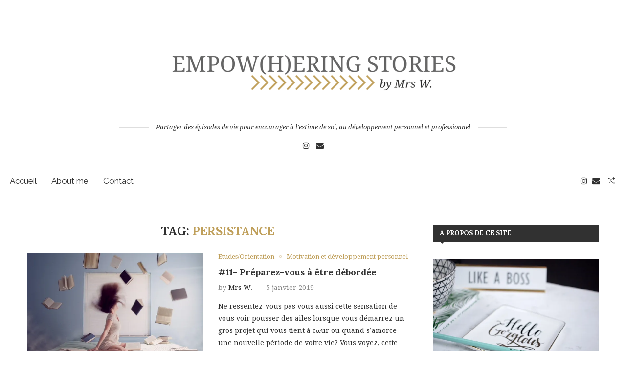

--- FILE ---
content_type: application/javascript
request_url: https://empowheringstories.com/wp-content/cache/wpfc-minified/1bukygb1/ov4p.js
body_size: 21019
content:
// source --> https://empowheringstories.com/wp-content/plugins/popup-by-supsystic/modules/popup/js/frontend.popup.js?ver=1.10.13 
var g_ppsWindowLoaded = false
    ,	g_ppsIsPageCached = false
    ,	g_ppsIsPageCachedChecked = false
    ,	g_ppsShowCallbacks = {}
    ,	g_ppsClks = {};
jQuery(document).ready(function(){
    if(typeof(ppsPopupsFromFooter) !== 'undefined' && ppsPopupsFromFooter && ppsPopupsFromFooter.length) {
        ppsPopups = typeof(ppsPopups) === 'undefined' ? [] : ppsPopups;
        ppsPopups = ppsPopups.concat( ppsPopupsFromFooter );
    }
    jQuery(document).trigger('ppsBeforePopupsStartInit', ppsPopups);
    if(typeof(ppsPopups) !== 'undefined' && ppsPopups && ppsPopups.length) {
        ppsInitBgOverlay();
        jQuery(document).trigger('ppsBeforePopupsInit', ppsPopups);
        for(var i = 0; i < ppsPopups.length; i++) {
            // If in popups lists exist groups, we need combine it to one wrapper for owl-carousel
            if ( ppsPopups[ i ].params.main.groups && ( ppsPopups[ i ].params.main.groups.length > 0 ) ) {
              for (var y = 0; y < ppsPopups[ i ].params.main.groups.length; y++) {
                var newGroupDiv = 'ppsGroupWrapper-' + ppsPopups[ i ].params.main.groups[y];
                var className = newGroupDiv;
                if ( jQuery('.'+className).length > 0 ) {
                  jQuery('.'+className).append( ppsPopups[ i ].rendered_html );
                  jQuery('#ppsPopupShell_'+ppsPopups[ i ].view_id).find('.ppsPopupClose').remove();
                } else {
                  newGroupDiv = '<div class="owl-carousel ppsGroupWrappers ' + className + '"/>';
                  jQuery('body').append( newGroupDiv );
                  jQuery('.'+className).append( ppsPopups[ i ].rendered_html );
                  jQuery('#ppsPopupShell_'+ppsPopups[ i ].view_id).find('.ppsPopupClose').remove();
                  jQuery('.'+className).wrapAll('<div class="ppsGroupOverlay"></div>').wrapAll('<div class="ppsGroupSubOverlay"></div>');
                  jQuery('.ppsGroupSubOverlay').append('<div class="ppsGroupOverlayClose"></div>');
                  jQuery('body').on('click', '.ppsGroupOverlayClose', function() {
                    jQuery(this).closest('.ppsGroupOverlay').fadeOut();
                  });
                }
              }
              // Bind our events
              ppsMovePopupStyles( ppsPopups[ i ] );	/* Move back from replaced style tags - to normal style tag */
              ppsBindPopupLove( ppsPopups[ i ] );
              ppsBindPopupLoad( ppsPopups[ i ] );
              // If one pop-up window is displayed, then others from this group should be displayed in owl-carousel.
              ppsBindPopupShow( ppsPopups[ i ] );
              ppsBindPopupActions( ppsPopups[ i ] );
              // In this case close button - secondary option
              ppsBindPopupClose( ppsPopups[ i ] );
              ppsBindPopupSubscribers( ppsPopups[ i ] );
              ppsBindPopupForceShow( ppsPopups[ i ] );
              ppsCheckPopupGetNotices( ppsPopups[ i ] );
            } else {
              // If we don't use groups
              jQuery('body').append( ppsPopups[ i ].rendered_html );
              ppsMovePopupStyles( ppsPopups[ i ] );	/* Move back from replaced style tags - to normal style tag */
              ppsBindPopupLove( ppsPopups[ i ] );
              ppsBindPopupLoad( ppsPopups[ i ] );
              ppsBindPopupShow( ppsPopups[ i ] );
              ppsBindPopupActions( ppsPopups[ i ] );
              ppsBindPopupClose( ppsPopups[ i ] );
              ppsBindPopupSubscribers( ppsPopups[ i ] );
              ppsBindPopupForceShow( ppsPopups[ i ] );
              ppsCheckPopupGetNotices( ppsPopups[ i ] );
            }
        }

        jQuery('.ppsGroupWrappers').find('link, img.ppsPopupPreloadImg')
        .each(function() {
            var newCloneItem = jQuery(this).clone();
            jQuery(this).remove();
            jQuery('body').append(newCloneItem);
        });
        jQuery('.ppsGroupWrappers').find('.ppsPopupShell').each(function(index) {
            jQuery(this).css({'display':'block','position':'relative','left':'inherit','right':'inherit','top':'inherit','bottom':'inherit'});
        });
        //Init owl-carousel for all created groups
        jQuery('.ppsGroupWrappers').each(function(index) {
          var owlCarousel = jQuery(this).owlCarousel({
            responsiveClass:true,
            loop:false,
            rewind: true,
            responsive:{
                0:{
                    items:1,
                    nav:true,
                    loop:false
                },
            }
          });
          owlCarousel.each(function(index) {
              jQuery(this).find('.owl-nav, .owl-dots').wrapAll("<div class='owl-controls'></div>");
          });
        });

        _ppsBindOnElementClickPopups();
        _ppsBindClickHrefSaving();
        /* To make sure - that we checked all elements, even those who loaded later then current code run */
        setTimeout(_ppsBindOnElementClickPopups, 300);
        jQuery(document).trigger('ppsAfterPopupsInit', ppsPopups);
        jQuery(window).resize(function(){
            for(var i = 0; i < ppsPopups.length; i++) {
                if(ppsPopups[ i ].is_visible) {
                    _ppsPositionPopup({popup: ppsPopups[ i ]});
                    _ppsCloseBtnListenersSafari({popup: ppsPopups[ i ]})
                }
            }
        });
        /* For case when for some reason jQuery(window).load() will not trigger -
        make it work correctly with re-position and re-sizing in any case */
        setTimeout(function(){
            g_ppsWindowLoaded = true;
        }, 5000);
    }
});
jQuery(window).on('load',function(){
    g_ppsWindowLoaded = true;
    for(var i = 0; i < ppsPopups.length; i++) {
        if(ppsPopups[ i ].is_visible) {
            _ppsPositionPopup({popup: ppsPopups[ i ]});
        }
    }
});
function _ppsAddPopUpClick( popupId, btn ) {
    g_ppsClks[ popupId ] = btn;
}
function _ppsGetPopUpClick( popupId ) {
    return g_ppsClks[ popupId ];
}
function _ppsCheckPopupOnFollowClk( lnk ) {
    var href = lnk.href
        ,	hash = lnk.hash
        ,	wndLocation = window.location.href
        ,	wndHash = window.location.hash;
    if(hash) {
        if(hash && hash != '') {
            href = str_replace(href, hash, '');
        }
        if(wndHash && wndHash != '') {
            wndLocation = str_replace(wndLocation, wndHash, '');
        }
        if(strpos(href, '/', href.length - 1) !== false) {
            href = href.substr(0, href.length - 1);
        }
        if(strpos(wndLocation, '/', wndLocation.length - 1) !== false) {
            wndLocation = wndLocation.substr(0, wndLocation.length - 1);
        }
        if(wndLocation == href) {
            setTimeout(function(){
                toeReload();
            }, 100);
        }
    }
}
function _ppsBindOnElementClickPopups() {
    var $clickOnLinks = jQuery('[href*="#ppsShowPopUp_"]:not(.ppsClickBinded)');
    if($clickOnLinks && $clickOnLinks.length) {
        $clickOnLinks.each(function(){
            jQuery(this).click(function(){
                var popupId = jQuery(this).attr('href');
                if(popupId && popupId != '') {
                    popupId = popupId.split('_');
                    popupId = popupId[1] ? parseInt(popupId[1]) : 0;
                    if(popupId) {
                        var popup = ppsGetPopupById( popupId );
                        if(popup && popup.params.main.show_on == 'link_follow') {
                            _ppsCheckPopupOnFollowClk( this );
                            return true;
                        }
                        _ppsAddPopUpClick( popupId, this );
                        if(!_ppsPopupBindDelay(popupId, 'show_on_click_on_el_delay', 'show_on_click_on_el_enb_delay')) {
                            ppsShowPopup( popupId );
                        }
                    } else {
                        _ppsCheckPopupOnFollowClk( this );
                        return true;
                    }
                }
                return false;
            });
        }).addClass('ppsClickBinded');
    }
    var $clickOnMenuItems = jQuery('[title*="#ppsShowPopUp_"]:not(.ppsClickBinded)');	/* You can also set this in title - for menu items for example */
    if($clickOnMenuItems && $clickOnMenuItems.length) {
        $clickOnMenuItems.each(function(){
            var title = jQuery(this).attr('title')
                ,	matched = title.match(/#ppsShowPopUp_(\d+)/);
            if(matched && matched.length == 2) {
                var popupId = parseInt(matched[1]);
                if(popupId) {
                    jQuery(this)
                        .data('popup-id', popupId)
                        .attr('title', str_replace(title, matched[0], ''))
                        .click(function(){
                            var popupId = jQuery(this).data('popup-id');
                            _ppsAddPopUpClick( popupId, this );
                            if(!_ppsPopupBindDelay(popupId, 'show_on_click_on_el_delay', 'show_on_click_on_el_enb_delay')) {
                                ppsShowPopup( popupId );
                            }
                            return false;
                        });
                }
            }
        }).addClass('ppsClickBinded');
    }
}
function ppsMovePopupStyles( popup ) {
    var $style = jQuery('<style type="text/css" />')
        ,	$replacerTag = jQuery('#ppsPopupStylesHidden_'+ popup.view_id);
    $style.appendTo('body').html( $replacerTag.html() );
    $replacerTag.remove();
}
function ppsBindPopupLove( popup ) {
    if(parseInt(toeOptionPps('add_love_link'))) {
        var $shell = ppsGetPopupShell( popup );
        $shell.append( toeOptionPps('love_link_html') );
    }
}
function ppsBindPopupLoad( popup ) {
    var preloadImgs = jQuery('.ppsPopupPreloadImg_'+ popup.view_id);
    popup._imgsCount = preloadImgs.length;
    if(popup._imgsCount) {
        popup._imgsLoaded = false;
        popup._imgsLoadedCount = 0;
        preloadImgs.bind('load error', function(){
            popup._imgsLoadedCount++;
            if(popup._imgsLoadedCount >= popup._imgsCount) {
                popup._imgsLoaded = true;
                var $shell = ppsGetPopupShell( popup );
                $shell.trigger('ppsShowPopupAfterAllImgs', popup);
            }
        });
    } else {
        if(toeInArrayPps(popup.type, ['iframe', 'pdf'])) {
            popup._imgsLoaded = false;
            var $shell = ppsGetPopupShell( popup );
            $shell.find('.ppsMainFrame').bind('load error', function(){
                var wasTriggeredBefore = popup._imgsLoaded;
                popup._imgsLoaded = true;
                if(!wasTriggeredBefore) {
                    setTimeout(function(){
                        $shell.trigger('ppsShowPopupAfterAllImgs', popup);
                    }, 1000);	/* This timeout need to be here - to wait until loaded frame will be correctly rendered */
                }
            });
        } else {
            popup._imgsLoaded = true;
        }
    }
    /* Additional re-calculation for case if there are too much images */
    var $shell = ppsGetPopupShell( popup )
        ,	$imgs = $shell.find('img')
        ,	imgsCnt = $imgs ? $imgs.length : 0;
    if(imgsCnt) {
        if( popup._imgsCount ) {
            var substracted = false;
            preloadImgs.each(function(){
                var $preload = jQuery(this)
                    ,	preloadSrc = $preload.attr('src');
                $imgs.each(function(){
                    var $img = jQuery( this )
                        ,	imgSrc = $img.attr('src');
                    if(imgSrc == preloadSrc) {	/*Preload is same as image - don't count it*/
                        $imgs = $imgs.filter( this );
                        substracted = true;
                        return false;
                    }
                });
            });
            if( substracted ) {
                imgsCnt = $imgs.length;
            }
        }
        if( imgsCnt ) {
            $imgs.bind('load error', function(){
                imgsCnt--;
                if(imgsCnt <= 0 && popup.is_visible) {
                    _ppsPositionPopup({shell: $shell, popup: popup, recalc: true});
                }
            });
        }
    }
}
function ppsBindPopupShow( popup ) {
    _ppsCheckBindVideo({popup: popup});
    switch(popup.params.main.show_on) {
        case 'page_load':
            if(!_ppsPopupBindDelay(popup, 'show_on_page_load_delay', 'show_on_page_load_enb_delay')) {
                if(popup.type == 'fb_like') {	/* FB Like will be rendered right after all widget content - will be loaded */
                    popup.render_with_fb_load = true;
                } else {
                    ppsCheckShowPopup( popup );
                }
            }
            break;
        case 'click_on_page':
            jQuery(document).click(function(){
                if(!popup.click_on_page_displayed) {
                    ppsCheckShowPopup( popup );
                    popup.click_on_page_displayed = true;
                }
            });
            break;
        case 'click_on_element':
            /* @see _ppsBindOnElementClickPopups() */
            break;
        case 'scroll_window':
            jQuery(window).scroll(function(){
                if(parseInt(popup.params.main.show_on_scroll_window_enb_perc_scroll)) {
                    var percScroll = parseInt( popup.params.main.show_on_scroll_window_perc_scroll );
                    if(percScroll) {
                        var docHt = jQuery(document).height()
                            ,	wndHt = jQuery(window).height()
                            ,	wndScrollPos = jQuery(window).scrollTop()
                            ,	wndScrollHt = docHt - wndHt
                            ,	currScrollPerc = wndScrollPos * 100 / wndScrollHt;
                        if(wndScrollHt > 0 && currScrollPerc < percScroll) {
                            return;
                        }
                    }
                }
                if(!popup.scroll_window_displayed) {
                    var delay = 0;
                    if(popup.params.main.show_on_scroll_window_enb_delay && parseInt(popup.params.main.show_on_scroll_window_enb_delay)) {
                        popup.params.main.show_on_scroll_window_delay = parseInt( popup.params.main.show_on_scroll_window_delay );
                        if(popup.params.main.show_on_scroll_window_delay) {
                            delay = popup.params.main.show_on_scroll_window_delay * 1000;
                        }
                    }
                    if(delay) {
                        setTimeout(function(){
                            ppsCheckShowPopup( popup );
                        }, delay);
                    } else {
                        ppsCheckShowPopup( popup );
                    }
                    popup.scroll_window_displayed = true;
                }
            });
            break;
    }
}
function ppsBindPopupClose( popup ) {
    /* For now - only one method - click on close btn */
    var $shell = ppsGetPopupShell( popup );
    $shell.find('.ppsPopupClose').click(function(){
        ppsClosePopup( popup );
        return false;
    });
}
function ppsBindPopupSubscribers(popup) {
    if(popup.params.tpl.enb_subscribe) {
        var $shell = ppsGetPopupShell( popup )
            ,	$form = $shell.find('.ppsSubscribeForm')
            ,	$inFormCloseBtn = $form.find('.ppsPopupClose');
        switch(popup.params.tpl.sub_dest) {
            case 'aweber':
                /* No ajax action here */
                break;
            case 'wordpress': case 'mailchimp': case 'mailpoet': default:
            $form.submit(function(){
                var submitBtn = jQuery(this).find('input[type=submit]')
                    ,	self = this
                    ,	msgEl = jQuery(this).find('.ppsSubMsg');
                submitBtn.attr('disabled', 'disabled');
                jQuery(this).sendFormPps({
                    msgElID: msgEl
                    ,	onSuccess: function(res){
                        jQuery(self).find('input[type=submit]').removeAttr('disabled');
                        if(!res.error) {
                            var parentShell = jQuery(self).parents('.ppsSubscribeShell')
                                ,	closeInsideBtn = jQuery(self).find('.ppsPopupClose');	/* Close button can be inside form - we can't remove it, because in this case user will not be able to close PopUp */
                            if(closeInsideBtn && closeInsideBtn.length) {
                                closeInsideBtn.appendTo( parentShell );
                            }
                            msgEl.appendTo( parentShell );
                            jQuery(self).animateRemovePps(300, function(){
                                _ppsPositionPopup({shell: $shell, popup: popup, recalc: true});
                            });
                            var $hideAfterSubscribe = $shell.find('.ppsHideAfterSubscribe');
                            if($hideAfterSubscribe && $hideAfterSubscribe.length) {
                                $hideAfterSubscribe.animateRemovePps( 300 );
                            }
                            ppsPopupSubscribeSuccess( popup );
                            var redirectTo = popup.params.sub_redirect_to_btn_url_href ? popup.params.sub_redirect_to_btn_url_href : false;
                            if(!redirectTo && res.data && res.data.redirect) {
                                redirectTo = res.data.redirect;
                            }
                            if(redirectTo) {
                                toeRedirect(redirectTo, parseInt(popup.params.tpl.sub_redirect_new_wnd));
                            }

                        } else {
                            _ppsPopupAddStat( popup, 'subscribe_error' );	/* Save close popup statistics */
                            if(res.data && res.data.emailExistsRedirect) {
                                /* Simulate here client side subscribe success if email already exists */
                                ppsPopupSubscribeSuccess(popup, {ignoreSendStat: true});
                                if(res.data.emailExistsRedirect.indexOf('http') !== 0) {
                                    res.data.emailExistsRedirect = window.location.href+ res.data.emailExistsRedirect;
                                }
                                toeRedirect( res.data.emailExistsRedirect );
                            }
                        }
                    }
                });
                return false;
            });
            break;
        }
        /* If user even press Enter on exit btn in form -let it still submit it.
         Close only if user click it using mouse*/
        if($inFormCloseBtn && $inFormCloseBtn.length) {
            $inFormCloseBtn.keydown(function (e) {
                if (e.keyCode == 13) {	/* Enter */
                    $form.submit();
                    return false;
                }
            });
        }
        /* Required fields validation for Safary browser */
        if(navigator.userAgent.indexOf('Safari') > -1 && !(navigator.userAgent.indexOf('Chrome') > -1)) {
            var forms = $shell.get(0).getElementsByTagName('form');
            if(forms && forms.length) {
                for (var i = 0; i < forms.length; i++) {
                    forms[i].noValidate = true;
                    forms[i].addEventListener('submit', function(event) {
                        if (!event.target.checkValidity()) {
                            event.preventDefault();
                            jQuery(this).find('.ppsSubMsg').addClass('ppsErrorMsg').html('Please fill-in all fields');
                        }
                    }, false);
                }
            }
        }
    }
}
/**
 * Will check - was popup shown before and it's setting, and deside - should it be shown now or not
 * @param {mixed} popup Popup object or it's ID
 */
function ppsCheckShowPopup( popup, params ) {
    if(isNumericPps( popup ))
        popup = ppsGetPopupById( popup );
    var showKey = 'pps_show_'+ popup.id
        ,	prevShow = getCookiePps( showKey )
        ,	countTimes = popup.params.main.show_to == 'count_times'
        ,	timesShowedKey = 'pps_times_showed_'+ popup.id
        ,	timesShowed = parseInt(getCookiePps(timesShowedKey));
    if(popup.params.main.show_to == 'first_time_visit' && prevShow)
        return;
    if(countTimes && prevShow && prevShow != '1') {
        var prevShowStamp = (new Date( prevShow )).getTime()
            ,	currStamp = (new Date()).getTime();
        if(prevShowStamp) {
            var diff = (currStamp - prevShowStamp) / 1000	// Miliseconds to seconds
                ,	hour = 3600
                ,	needShowTimes = parseInt( popup.params.main.count_times_num );
            if(timesShowed && needShowTimes && timesShowed >= needShowTimes) {
                if((popup.params.main.count_times_mes == 'hour' && diff < hour)
                    || (popup.params.main.count_times_mes == 'day' && diff < 24 * hour)
                    || (popup.params.main.count_times_mes == 'week' && diff < 7 * 24 * hour)
                    || (popup.params.main.count_times_mes == 'month' && diff < 30 * 24 * hour)
                ) {
                    return;
                }
                if(timesShowed >= needShowTimes) {
                    timesShowed = 0;
                }
            }
        }
    }
    if(!prevShow || countTimes) {
        var saveCookieTime = parseInt(popup.params.main.show_to_first_time_visit_days);
        saveCookieTime = isNaN(saveCookieTime) || countTimes ? 30 : saveCookieTime;
        if(!saveCookieTime)
            saveCookieTime = null;	// Save for current session only
        var saveMark = countTimes ? (new Date()).toString() : '1';
        setCookiePps('pps_show_'+ popup.id, saveMark, saveCookieTime);	// Save just flag only in cookie for now
        if(countTimes) {
            setCookiePps(timesShowedKey, (timesShowed ? timesShowed + 1 : 1), 30);
        }
    }
    var actionDone = _ppsPopupGetActionDone( popup );
    if(popup.params.main.show_to == 'until_make_action' && actionDone)
        return;
    if(_ppsCheckDisplayTime( popup ))
        return;
    if(popup.params.main.show_to == 'until_email_confirm'
        && typeof(ppsCheckEmailConfirmed) === 'function'
        && ppsCheckEmailConfirmed(popup)
    ) {
        return;
    }
    params = params || {};
    params.isUnique = prevShow ? 0 : 1;
    ppsShowPopup(popup, params);
    return false;
}
/**
 * Check popup show time - "Time display settings" in admin area
 * @param {mixed} popup Popup object or it's ID
 */
function _ppsCheckDisplayTime( popup ) {
    if(isNumericPps( popup ))
        popup = ppsGetPopupById( popup );
    if(popup.params.main.enb_show_time
        && popup.params.main.show_time_from
        && popup.params.main.show_time_to
        && popup.params.main.show_time_from != popup.params.main.show_time_to
    ) {
        var timeToNum = function(timeStr) {
            var add = strpos(timeStr, 'pm') !== false ? 12 : 0;
            var time = parseFloat(str_replace(str_replace(str_replace(timeStr, 'am', ''), 'pm', ''), ':', '.'));
            if(toeInArray(time, [12, 12.3]) === -1) {
                time += add;
            } else if(!add) {
                time -= 12;
            }
            return time;
        };
        var timeFrom = timeToNum(popup.params.main.show_time_from)
            ,	timeTo = timeToNum(popup.params.main.show_time_to)
            ,	currDate = new Date()
            ,	currTime = currDate.getHours() + (currDate.getMinutes() / 100);

        if(currTime < timeFrom || currTime > timeTo) {
            return true;
        }
    }
    return false;
}
/**
 * Check - was action done in this popup or not (any action will be checked)
 * @param {mixed} popup Popup object or it's ID
 */
function _ppsPopupGetActionDone( popup ) {
    if(isNumericPps( popup ))
        popup = ppsGetPopupById( popup );
    var actionsKey = 'pps_actions_'+ popup.id
        ,	actions = getCookiePps( actionsKey );
    if(actions) {
        if(popup.type == 'age_verify' && actions.age_verify && popup.params.opts_attrs.btns_number) {
            // Count action done for Age Berify types only if primary was clicked
            // if there are button, marked as primary in admin are.
            // If there are no such - it will be counted as Done for any button
            var primaryBtnExists = false;
            for(var i = 0; i < popup.params.opts_attrs.btns_number; i++) {
                if(popup.params.tpl['is_btn_primary_'+ i]) {
                    if(i == actions.age_verify) {
                        return true;
                    }
                    primaryBtnExists = true;
                }
            }
            // Do not break anything in current users workflow
            if(primaryBtnExists)
                return false;
        }
        // TODO: make priority check here - if subscribe enabled and user just shared popup - return false
        return true;
    }
    return false;
}
/**
 * Set done action in popup
 * @param {mixed} popup Popup object or it's ID
 * @param {type} action Action that was done
 */
function _ppsPopupSetActionDone( popup, action, smType, params ) {
    params = params || {};
    if(isNumericPps( popup ))
        popup = ppsGetPopupById( popup );
    smType = smType !== null ? smType : '';
    var actionsKey = 'pps_actions_'+ popup.id
        ,	actions = getCookiePps( actionsKey );
    if(!actions)
        actions = {};
    // Save btn ID for age verify popups
    if(action == 'age_verify') {
        actions[ action ] = smType;
    } else
        actions[ action ] = 1;	// Save only flags for now
    var saveCookieTime = parseInt(popup.params.main.show_to_until_make_action_days);
    saveCookieTime = isNaN(saveCookieTime) ? 30 : saveCookieTime;
    if(!saveCookieTime)
        saveCookieTime = null;	// Save for current session only
    setCookiePps(actionsKey, actions, saveCookieTime);
    if(!params.ignoreSendStat) {
        _ppsPopupAddStat( popup, action, smType );
    }
    jQuery(document).trigger('ppsAfterPopupsActionDone', {popup: popup, action: action, smType: smType});
}
function _ppsPopupAddStat( popup, action, smType, isUnique ) {
    if(popup && popup.params && popup.params.tpl.dsbl_stats)	// Stats is disabled
        return;
    jQuery.sendFormPps({
        msgElID: 'noMessages'
        ,	data: {mod: 'statistics', action: 'add', id: popup.id, type: action, sm_type: smType, is_unique: isUnique, 'connect_hash': popup.connect_hash}
    });
    jQuery(document).trigger('ppsAfterPopupsStatAdded', {popup: popup, action: action, smType: smType, is_unique: isUnique});
}
function ppsShowPopUpOnClick( popup, element ) {
    if(isNumericPps( popup ))
        popup = ppsGetPopupById( popup );
    _ppsSaveClickHref(popup, jQuery(element));
    ppsShowPopup( popup );
}
function __ppsDisplayShell(params) {
    params.shell.show();
    _ppsTriggerIframeScrollByHash(params);
    setTimeout(function(){
        if(navigator.userAgent.indexOf("Safari") > -1 && navigator.userAgent.indexOf('Chrome') == -1 && params.shell.find('.ppsMainFrame').length) {
            params.shell.css({
                'overflow-y': 'auto',
                '-webkit-overflow-scrolling': 'touch',
                'border': params.shell.find('.ppsMainFrame').css('border'),
                'border-radius': params.shell.find('.ppsMainFrame').css('border-radius')
            });
            params.shell.find('.ppsMainFrame').css({
                'width': params.shell.width() + 'px',
                'max-width':  params.shell.width() + 'px',
                'height': params.shell.height(),
                'border': 'none',
                'border-radius': '0'
            });
            _ppsCloseBtnPositionSafari(params);
        }
    }, 10);
    // For FB PopUp only
    if(params.shell.find('.fb-page iframe:first').length > 0) {
        setTimeout(function(){
            _ppsPositionPopup(params);
        }, 500);
    }
}
function __ppsHideShell(params) {
    params.shell.hide();
}
function _ppsTriggerIframeScrollByHash(params) {
    var iframe = params.shell.find('.ppsMainFrame');

    if(iframe.length) {
        iframe.each(function() {
            var frame = jQuery(this)
                ,	frameSrc = frame.attr('src')
                ,	hashArr = frameSrc.split('#');
            if(hashArr.length && hashArr[1]) {
                setTimeout(function() {
                    iframe.get(0).contentWindow.location.href = frameSrc;
                }, 200);
            }
        });
    }
}
function _ppsCloseBtnListenersSafari(params) {
    params.shell = ppsGetPopupShell(params.popup);
    if(navigator.userAgent.indexOf("Safari") > -1 && navigator.userAgent.indexOf('Chrome') == -1 && params.shell.find('.ppsMainFrame').length) {
        jQuery(window).on('resize', function() {
            _ppsCloseBtnPositionSafari(params);
        });
        jQuery(window).on('orientationchange', function() {
            _ppsCloseBtnPositionSafari(params);
        });
        jQuery('#ppsPopupBgOverlay').click(function(){
            if(ppsPopups && ppsPopups.length) {
                for(var i = 0; i < ppsPopups.length; i++) {
                    if(ppsPopups[ i ]
                        && ppsPopups[ i ].params
                        && ppsPopups[ i ].params.main
                        && ppsPopups[ i ].params.main.close_on
                        && ppsPopups[ i ].params.main.close_on == 'user_close'
                        && ppsPopups[ i].view_id == popup.view_id
                    ) {
                        ppsClosePopup( ppsPopups[ i ] );
                    }
                }
            }
        });
    }
}
function _ppsCloseBtnPositionSafari(params) {
    var $shell = jQuery('#ppsPopupShell_'+ params.popup.view_id);
    $shell.find('.ppsPopupClose').css({
        'position': 'fixed',
        'top': parseInt($shell.css('top') + 20) + 'px',
        'left': (parseInt($shell.css('left')) + $shell.width() - $shell.find('.ppsPopupClose').width() - 10) + 'px'
    });
}
/**
 * Show popup
 * @param {mixed} popup Popup object or it's ID
 * @param {objext} params Additional parameters to display
 */
//var owlAllreadyInit = false;
function ppsShowPopup( popup, params ) {
   if(isNumericPps( popup ))
      popup = ppsGetPopupById( popup );

     if (popup && popup.params.main.hide_other) {
         jQuery('.ppsPopupShell').hide();
         jQuery('.ppsPopupBgOverlay').hide();
     }

    if (popup && popup.params.main.groups && popup.params.main.groups.length > 0) {
      //Show group overlay
      jQuery('#ppsPopupShell_'+popup.view_id).closest('.ppsGroupOverlay').show();
      //Show all popup from one group
      jQuery('.ppsGroupWrappers').find('.ppsPopupShell').each(function(index) {
          jQuery(this).css({'display':'none','position':'relative','left':'inherit','right':'inherit','top':'inherit','bottom':'inherit'});
      });
      setTimeout(function(){
        jQuery('.ppsGroupWrappers').find('.ppsPopupShell').each(function(index) {
            jQuery(this).css({'display':'block','position':'relative','left':'inherit','right':'inherit','top':'inherit','bottom':'inherit'});
        });
      }, 100);
      jQuery('.ppsGroupWrappers').trigger('to.owl.carousel', jQuery('#ppsPopupShell_'+popup.view_id).parent().index());
    }

    if(!ppsCorrectJqueryUsed()) {
        ppsReloadCoreJs(ppsShowPopup, [popup, params]);
        return;
    }
    params = params || {};
    if(isNumericPps( popup ))
        popup = ppsGetPopupById( popup );
    var $shell = ppsGetPopupShell( popup );
    if(!popup._imgsLoaded) {
        $shell.bind('ppsShowPopupAfterAllImgs', function(){
            ppsShowPopup( popup, params );
        });
        return;
    }
    $shell.data('view-id', popup.view_id);
    if(_ppsCheckIsPageCached()) {
        _ppsUpdatePopupNonces( popup );
    }
    _ppsPopupAddStat( popup, 'show', 0, params.isUnique );	// Save show popup statistics
    if(!params.ignoreBgOverlay) {
        ppsShowBgOverlay( popup );
    }
    if(g_ppsWindowLoaded && !params.ignorePosition) {
        _ppsPositionPopup({shell: $shell, popup: popup});
    }
    if(popup.params.tpl.anim && !popup.resized_for_wnd) {
        _ppsHandlePopupAnimationShow( popup, $shell );
    } else {
        __ppsDisplayShell({shell: $shell, popup: popup});
    }
    // For iFrames - we need to reset it's width - to make sure that it fit correct
    if(toeInArrayPps(popup.type, ['iframe'])) {
        var $frame = $shell.find('.ppsMainFrame');
        if($frame && $frame.length) {
            $frame.css('width', 'auto');
            $frame.css('width', '100%');
        }
    }
    _ppsCheckPlayVideo({popup: popup, shell: $shell});
    _ppsIframesForReload({popup: popup, shell: $shell});
    _ppsCheckInnerScripts({popup: popup, shell: $shell});
    // timeout is to make sure that fronted.gmap.js loaded for this time - because exactly there we have defined maps data
    setTimeout(function(){
        _ppsCheckMap({popup: popup, shell: $shell});
        _ppsSocialIcons({popup: popup, shell: $shell});
        _ppsCheckContactForm({popup: popup, shell: $shell});
        _ppsCheckVideos({popup: popup, shell: $shell});
    }, 100);
    // we not use timeout because we need to hide publication reinit
    _ppsCheckPublication({popup: popup, shell: $shell});
    // Check disable wnd scrolling
    if(popup.params.tpl.dsbl_wnd_scroll) {
        disableScrollPps('html');
        disableScrollPps('body');
    }
    popup.is_visible = true;
    popup.is_rendered = true;	// Rendered at least one time
    jQuery(document).trigger('ppsAfterPopupsActionShow', popup);
    runShowClb( popup, $shell );	// Run all additional added show callback functions if such was added

    if(toeInArrayPps(popup.type, ['iframe'])) {
        if(popup.params.tpl.iframe_display_only
            && popup.params.tpl.iframe_display_only != ''
            && typeof(_ppsIFrameDisplayOnly) == 'function'
            && !popup.params.tpl._iframeDisplayOnlyBinded
        ) {
            _ppsIFrameDisplayOnly( popup );
        }
    }
    if(popup.type == 'video') {
      var $iframe = $shell.find('iframe:first');
      $iframe.attr('style', '');
    }
}
function _ppsCheckVideos( params ) {
    if(params.popup.type == 'video'
        && params.popup.params.tpl.video_type == 'youtube'
        && params.popup.params.tpl.video_autoplay
    ) {
        // I know about youtube API, but it just didn't worked:
        // player.playVideo() was undefined all time
        var $iframe = params.shell.find('iframe:first');
        $iframe.attr('src', $iframe.attr('src')+ '&autoplay=1');
    }
}
function _ppsHandlePopupAnimationShow( popup, $shell ) {
    var preAnimClass = popup.params.tpl.anim.old ? 'magictime' : 'animated';
    $shell.animationDuration( popup.params.tpl.anim_duration, true );
    var hideClass = popup.params.tpl.anim_close
        ? popup.params.tpl.anim_close.hide_class
        : popup.params.tpl.anim.hide_class;
    $shell.removeClass(hideClass);
    $shell.addClass(preAnimClass+ ' '+ popup.params.tpl.anim.show_class);
    __ppsDisplayShell({shell: $shell, popup: popup});
    // This need to make properly work responsivness
    setTimeout(function(){
        $shell.removeClass(preAnimClass+ ' '+ popup.params.tpl.anim.show_class);
    }, parseInt(popup.params.tpl.anim_duration));
}
function _ppsHandlePopupAnimationHide( popup, $shell ) {
    var preAnimClass = popup.params.tpl.anim.old ? 'magictime' : 'animated';
    var hideClass = popup.params.tpl.anim_close
        ? popup.params.tpl.anim_close.hide_class
        : popup.params.tpl.anim.hide_class;
    var cloaseAnimDuration = popup.params.tpl.anim_close_duration;
    if(cloaseAnimDuration && cloaseAnimDuration > 0) {
        $shell.animationDuration( cloaseAnimDuration, true );
    } else {
        cloaseAnimDuration = popup.params.tpl.anim_duration;
    }
    $shell.removeClass(popup.params.tpl.anim.show_class).addClass(hideClass);
    setTimeout(function(){
        $shell.removeClass( preAnimClass );
        __ppsHideShell({shell: $shell, popup: popup});
        ppsHideBgOverlay( popup );
    }, cloaseAnimDuration );
}
function _ppsIframesForReload(params) {
    var popup = params.popup
        ,	shell = params.shell ? params.shell : ppsGetPopupShell( popup );
    if(shell.find('iframe')) {
        shell.find('iframe').each(function(){
            var src = jQuery(this).attr('src');
            if(src) {
                if(src.indexOf('www.google.com/maps/embed') !== -1) {
                    this.src = this.src;	// Reoad iframe
                }
            }
        });
    }
}
/**
 * Is this iframe with video for example
 * @param {object} params object with PopUp and PopUp shell (not mandatory): {popup: popup, shell: shell}
 * @returns {bool} true if PopIp contains any video, else - false
 */
function _ppsIsIframeForHide( params ) {
    params = params || {};
    if(params.popup.type == 'video')
        return true;	// First check is really simple, isn't it?:)
    var $shell = params.shell ? params.shell : ppsGetPopupShell( params.popup )
        ,	$iFrames = $shell ? $shell.find('iframe') : false
        ,	videoFound = false;
    if($iFrames && $iFrames.length) {
        var videoSources = ['youtube', 'vimeo', 'dtbaker'];
        $iFrames.each(function(){
            var originalSrc = jQuery(this).data('original-src')
                ,	src = jQuery(this).attr('src');
            if(src || originalSrc) {
                for(var i = 0; i < videoSources.length; i++) {
                    if((src && src.indexOf( videoSources[ i ] ) !== -1)
                        || (originalSrc && originalSrc.indexOf( videoSources[ i ] ) !== -1)
                    ) {
                        videoFound = true;
                        return false;
                    }
                }
            }
        });
    }
    return videoFound;
}
function _ppsCheckBindVideo(params) {
    params = params || {};
    if(_ppsIsIframeForHide( params )) {
        var $shell = params.shell ? params.shell : ppsGetPopupShell( params.popup )
            ,	$iFrames = $shell ? $shell.find('iframe,video') : false;
        if($iFrames && $iFrames.length) {
            $iFrames.each(function(){
                jQuery(this).data('original-src', jQuery(this).attr('src'));
                jQuery(this).attr('src', '');
            });
        }
    }
}
function _ppsCheckPlayVideo(params) {
    params = params || {};
    if(_ppsIsIframeForHide( params )) {
        var $shell = params.shell ? params.shell : ppsGetPopupShell( params.popup )
            ,	$iFrames = $shell ? $shell.find('iframe,video') : false;
        if($iFrames && $iFrames.length) {
            $iFrames.each(function(){
                var originalSrc = jQuery(this).data('original-src')
                    ,	src = jQuery(this).attr('src');
                if(originalSrc && originalSrc != '' && (!src || src == '')) {
                    jQuery(this).attr('src', originalSrc);
                }
            });
        }
    }
}
function _ppsCheckStopVideo(params) {
    params = params || {};
    if(_ppsIsIframeForHide( params )) {
        var $shell = params.shell ? params.shell : ppsGetPopupShell( params.popup )
            ,	$iFrames = $shell ? $shell.find('iframe,video') : false;
        if(params.popup.params.tpl.video_extra_full_screen) {
            return;
        }
        if($iFrames && $iFrames.length) {
            $iFrames.each(function(){
                jQuery(this).attr('src', '');
            });
        }
    }
}
function _ppsCheckInnerScripts(params) {
    params = params || {};
    var $shell = params.shell ? params.shell : ppsGetPopupShell( params.popup )
    // Check scripts in description, and execute them if they are there
    var $scripts = $shell.find('script');
    if($scripts && $scripts.length) {
        $scripts.each(function(){
            var scriptSrc = jQuery(this).attr('src');
            if(scriptSrc && scriptSrc != '') {
                jQuery.getScript( scriptSrc );
            }
        });
    }
}
function _ppsCheckMap(params) {
    params = params || {};
    var shell = params.shell ? params.shell : ppsGetPopupShell( params.popup )
        ,	maps = shell.find('.gmp_map_opts');
    if(maps && maps.length) {
        // For case we need to wait until gmap scripts will be loaded
        if(typeof(gmpGetMapByViewId) === 'undefined') {
            setTimeout(function(){
                _ppsCheckMap(params);
            }, 1000);
            return;
        }
        maps.each(function(){
            var viewId = jQuery(this).data('view-id')
                ,	map = gmpGetMapByViewId(viewId);
            if(map) {	// If map is already there - just refresh it after popup was shown
                map.fullRefresh ? map.fullRefresh() : map.refresh();	// For compatibilty with old methids, where there are no fullRefresh() method
            } else {	// If there are no map - but it should be there - just create it
                var mapData = gmpGetMapInfoByViewId( viewId );
                gmpInitMapOnPage( mapData );
            }
        });
    }
}
function _ppsCheckContactForm(params) {
    params = params || {};
    var $shell = params.shell ? params.shell : ppsGetPopupShell( params.popup )
        ,	$forms = $shell.find('.cfsFormShell');
    if($forms && $forms.length) {
        // For case we need to wait until gmap scripts will be loaded
        if(typeof(g_cfsForms) === 'undefined') {
            setTimeout(function(){
                _ppsCheckContactForm(params);
            }, 1000);
            return;
        }
        if(typeof(cfsCheckInitForms) !== 'undefined') {
            cfsCheckInitForms($shell);
        }
        $forms.each(function(){
            var viewHtmlId = jQuery(this).attr('id')
                ,	form = g_cfsForms.getByViewHtmlId( viewHtmlId );
            if(form) {
                form.refresh();
            } else {	// If there are no form - but it should be there - just create it
                g_cfsForms.add( g_cfsForms.getFormDataByViewHtmlId( viewHtmlId ) );
            }
        });
    }
}
/**
 * Check social icons from Social Share Buttons by Supsystic plugin
 * @param {object} params contain popup and popup shell html objects
 */
function _ppsSocialIcons(params) {
    params = params || {};
    var shell = params.shell ? params.shell : ppsGetPopupShell( params.popup )
        ,	icons = shell.find('.supsystic-social-sharing:not(.supsystic-social-sharing-loaded)');
    if(icons && icons.length && typeof(window.initSupsysticSocialSharing) !== 'undefined') {
        icons.each(function(){
            window.initSupsysticSocialSharing(this);
        });
    }
}
function _ppsCheckPublication(params) {
    params = params || {};
    var shell = params.shell ? params.shell : ppsGetPopupShell( params.popup )
        ,	publications = shell.find('.dpsBookStageShell');

    if(publications && publications.length) {
        publications.each(function(){
            if(typeof(dpsBookMng) == 'undefined') {
                dpsBookMng = new dpsBookManager();
            }
            var id = jQuery(this).find('.dpsBook').data('bookid')
                ,	publication = dpsBookMng.getById(id);
            if(publication) {	// If publication is already there - just reinit it after popup was shown
                publication.getHtml().turn('destroy');
                publication.getStage().parent().html( publication._baseHtml );
                publication._init(true);
            } else {
                dpsInitBookOnPage(dpsBookInfoByTermId(id));
                dpsBindBookActions(id);
            }
        });
    }
}
function _ppsPositionPopup( params ) {
    params = params || {};
    params.popup = params.popup && typeof(params.popup) !== 'object' ? ppsGetPopupById( params.popup ) : params.popup;
    if (params.popup.params.main.groups) return;
    var $shell = params.shell ? params.shell : ppsGetPopupShell( params.popup );
    if($shell) {
        var wndWidthOffset = 10, // at least 10px;
            wndHeightOffset = 10, // at least 10px;
            leftOffset,
            btnClose;

        btnClose = $shell.find('.ppsPopupClose');
        if(btnClose.css('position') == 'absolute') {
            wndWidthOffset = +wndWidthOffset - parseFloat(btnClose.css('right'));
        }
        leftOffset = wndWidthOffset / 2;
        var	wndWidth = params.wndWidth ? params.wndWidth : jQuery(window).width()
            ,	wndHeight = params.wndHeight ? params.wndHeight : jQuery(window).height()
            ,	shellWidth = $shell.outerWidth(true)
            ,	shellHeight = $shell.outerHeight()
            ,	resized = false
            ,	resizedW = false
            ,	resizedH = false
            ,	compareWidth = wndWidth - wndWidthOffset
            ,	compareHeight = wndHeight - wndHeightOffset
            ,	resizeDivision = 1
            ,	responsiveInside = $shell.hasClass('ppsResponsiveInside')
            ,	isResponsedByWidthOnly = false;

        if(shellHeight >= compareHeight && !responsiveInside && !(params.popup && params.popup._notResizeHeight)) {
            var initialHeight = params.recalc ? false : parseInt($shell.data('init-height'));
            if(!initialHeight) {
                initialHeight = shellHeight;
                $shell.data('init-height', initialHeight);
            }
            resizeDivision = compareHeight / initialHeight;
            resized = resizedH = true;
        }
        if(shellWidth >= compareWidth && !responsiveInside) {
            var initialWidth = params.recalc ? false : parseInt($shell.data('init-width'));
            if(!initialWidth) {
                initialWidth = shellWidth;
                $shell.data('init-width', initialWidth);
            }
            var widthDivision = compareWidth / initialWidth;
            if(widthDivision < resizeDivision) {
                resizeDivision = widthDivision;
            }
            resized = resizedW = true;
        }
        if(resized) {
            if(params.popup.params.tpl.responsive_mode == 'width_only') {
                if(resizedW) {
                    var totalPadding = shellWidth - $shell.width();	// outer width - just width == paddings
                    isResponsedByWidthOnly = shellWidth >= wndWidth;
                    $shell.css({
                        'width': 'calc(100% - '+ (totalPadding + 20)+ 'px)'
                    });
                } else {
                    var initialWidth = parseInt($shell.data('init-width'));
                    if(initialWidth && initialWidth < compareWidth) {
                        $shell.css({
                            'width': initialWidth
                        });
                    }
                }
                if(resizedH) {
                    $shell.css({
                        'position': 'absolute'
                    });
                } else {
                    $shell.css({
                        'position': 'fixed'
                    });
                }
            } else {
                var zoomOrigin = {left: 'center', top: 'center'};
                $shell.ppsZoom( resizeDivision, zoomOrigin.left+ ' '+ zoomOrigin.top );
            }
            $shell.data('resized', 1);
            shellWidth = $shell.outerWidth();
            shellHeight = $shell.outerHeight();
        } else if($shell.data('resized')) {
            if(params.popup.params.tpl.responsive_mode == 'width_only') {
                var initialWidth = parseInt($shell.data('init-width'));
                if(initialWidth && initialWidth < compareWidth) {
                    $shell.css({
                        'width': initialWidth
                    });
                }
                $shell.css({
                    'position': 'fixed'
                });
            }
        }
        if(params.popup.params.tpl.responsive_mode != 'width_only'){
            $shell.attr('data-responsive', 'true');
        } else {
            $shell.removeAttr('data-responsive');
        }
        params.popup.resized_for_wnd = resized;
        jQuery(document).trigger('ppsResize', {popup: params.popup, shell: $shell, wndWidth: wndWidth, wndHeight: wndHeight, isResponsedByWidthOnly: isResponsedByWidthOnly});
        if(!$shell.positioned_outside) {	// Make available - re-position popup from outside modules
            var left = (wndWidth - shellWidth) / 2
                ,	top = (wndHeight - shellHeight) / 2;
            left = left < 0 ? 0 : left;
            top = top < 0 ? 0 : top;
            if(resizedW) {
                left -= ((initialWidth - initialWidth * widthDivision) / 2) - leftOffset;
            }
            if(resizedH && params.popup.params.tpl.responsive_mode != 'width_only') {
                top -= (initialHeight - initialHeight * resizeDivision) / 2;
            }
			$shell[0].removeAttribute('left');
			$shell[0].removeAttribute('top');
			$shell[0].style.setProperty('left', left+'px', 'important');
			$shell[0].style.setProperty('top', top+'px', 'important');
			$shell[0].style.setProperty('bottom', 'inherit', 'important');
			$shell[0].style.setProperty('right', 'inherit', 'important');
            // $shell.css({
            //     'left': left,
			// 	'top': top
            // });
            if(isResponsedByWidthOnly) {
                $shell.css({
                    'transform': 'translate(-50%, 0)',
                    'left': '0'
                });
                setTimeout(function() {
                    $shell.css({
                        'left': '50%'
                    });
                }, params.popup.params.tpl.anim_duration - 20);
            }
        }
    } else {
        console.log('CAN NOT FIND POPUP SHELL TO RESIZE!');
    }
}
function ppsClosePopup(popup) {
    if(isNumericPps( popup ))
        popup = ppsGetPopupById( popup );
    var $shell = ppsGetPopupShell( popup );
    if(popup.params.tpl.anim) {
        _ppsHandlePopupAnimationHide( popup, $shell );
    } else {
        __ppsHideShell({shell: $shell, popup: popup});
        ppsHideBgOverlay( popup );
    }
    _ppsCheckStopVideo({shell: $shell, popup: popup});
    // Check disable wnd scrolling
    if(popup.params.tpl.dsbl_wnd_scroll) {
        enableScrollPps('html');
        enableScrollPps('body');
    }
    // Check redirect after close option
    if(parseInt(popup.params.tpl.close_redirect_to_btn_url) && popup.params.close_redirect_to_btn_url_href) {
        toeRedirect(popup.params.close_redirect_to_btn_url_href, parseInt(popup.params.tpl.reidrect_on_close_new_wnd));
    } else if(popup.params.tpl.reidrect_on_close && popup.params.tpl.reidrect_on_close != '') {
        toeRedirect(popup.params.tpl.reidrect_on_close, parseInt(popup.params.tpl.reidrect_on_close_new_wnd));
    }
    _ppsPopupAddStat( popup, 'close' );	// Save close popup statistics
    popup.is_visible = false;
}
function ppsGetPopupShell(popup) {
    if(isNumericPps( popup ))
        popup = ppsGetPopupById( popup );
    return jQuery('#ppsPopupShell_'+ popup.view_id);;
}
function ppsGetPopupById( id ) {
    for(var i = 0; i < ppsPopups.length; i++) {
        if(ppsPopups[ i ].id == id)
            return ppsPopups[ i ];
    }
    return false;
}
function ppsGetPopupByViewId( viewId ) {
    for(var i = 0; i < ppsPopups.length; i++) {
        if(ppsPopups[ i ].view_id == viewId)
            return ppsPopups[ i ];
    }
    return false;
}
function ppsInitBgOverlay() {
    jQuery('body').append('<div id="ppsPopupBgOverlay" />');
    jQuery('#ppsPopupBgOverlay').click(function(){
        if(ppsPopups && ppsPopups.length) {
            for(var i = 0; i < ppsPopups.length; i++) {
                if(ppsPopups[ i ]
                    && ppsPopups[ i ].params
                    && ppsPopups[ i ].params.main
                    && ppsPopups[ i ].params.main.close_on
                    && ppsPopups[ i ].params.main.close_on == 'overlay_click'
                ) {
                    ppsClosePopup( ppsPopups[ i ] );
                }
            }
        }
    });
}
function ppsShowBgOverlay(popup) {
    if (popup.params.main.groups) return;
    if(popup && isNumericPps( popup ))
        popup = ppsGetPopupById( popup );
    if(popup.ignore_background)	/* For some types - we will not be require background - so we can manipulate it using this key */
        return;
    var $overlay = jQuery('#ppsPopupBgOverlay');
    /* Clear all prev. sets - because there can be several numbers of PopUps, but overlay - is one for all */
    $overlay.css({
        'background-position': ''
        ,	'background-repeat': ''
        ,	'background-attachment': ''
        ,	'-webkit-background-size': ''
        ,	'-moz-background-size': ''
        ,	'-o-background-size': ''
        ,	'background-size': ''
        ,	'background-color': ''
        ,	'background-url': ''
    }).removeClass('ppsSnow');
    if(popup && popup.params) {
        /* Opacity check */
        if(typeof(popup.params.tpl.bg_overlay_opacity) !== 'undefined') {
            if(!popup.params.tpl.bg_overlay_opacity || popup.params.tpl.bg_overlay_opacity == '')
                popup.params.tpl.bg_overlay_opacity = 0;
            var opacity = parseFloat( popup.params.tpl.bg_overlay_opacity );
            if(!isNaN(opacity)) {
                $overlay.css({
                    'opacity': opacity
                });
            }
        }
        if(typeof(popup.params.tpl.bg_overlay_type) !== 'undefined') {
            switch(popup.params.tpl.bg_overlay_type) {
                case 'color':
                    $overlay.css({
                        'background-color': popup.params.tpl.bg_overlay_color
                    });
                    break;
                case 'img':
                    if(popup.params.tpl.bg_overlay_img) {
                        switch(popup.params.tpl.bg_overlay_img_pos) {
                            case 'stretch':
                                $overlay.css({
                                    'background-position': 'center center'
                                    ,	'background-repeat': 'no-repeat'
                                    ,	'background-attachment': 'fixed'
                                    ,	'-webkit-background-size': 'cover'
                                    ,	'-moz-background-size': 'cover'
                                    ,	'-o-background-size': 'cover'
                                    ,	'background-size': 'cover'
                                });
                                break;
                            case 'center':
                                $overlay.css({
                                    'background-position': 'center center'
                                    ,	'background-repeat': 'no-repeat'
                                    ,	'background-attachment': 'scroll'
                                    ,	'-webkit-background-size': 'auto'
                                    ,	'-moz-background-size': 'auto'
                                    ,	'-o-background-size': 'auto'
                                    ,	'background-size': 'auto'
                                });
                                break;
                            case 'tile':
                                $overlay.css({
                                    'background-position': 'left top'
                                    ,	'background-repeat': 'repeat'
                                    ,	'background-attachment': 'scroll'
                                    ,	'-webkit-background-size': 'auto'
                                    ,	'-moz-background-size': 'auto'
                                    ,	'-o-background-size': 'auto'
                                    ,	'background-size': 'auto'
                                });
                                break;
                        }
                        $overlay.css({
                            'background-image': 'url("'+ popup.params.tpl.bg_overlay_img+ '")'
                        });
                    }
                    break;
                case 'snow':	// Just snow effect for overlay
                    $overlay.addClass('ppsSnow');
                    break;
            }
        }
    }
    $overlay.show();
}
function ppsHideBgOverlay(popup) {
    if(popup && isNumericPps( popup ))
        popup = ppsGetPopupById( popup );
    if(popup.ignore_background)	// For some types - we will not be require background - so we can manipulate it using this key
        return;
    jQuery('#ppsPopupBgOverlay').hide();
}
function ppsBindPopupActions(popup) {
    var $shell = ppsGetPopupShell( popup );
    // TODO: make usage of ppsPopupSubscribeSuccess() function only after success subscribe process, not after subscribe action
    if($shell.find('.ppsSubscribeForm_aweber').length) {
        $shell.find('.ppsSubscribeForm_aweber').submit(function(){
            if(jQuery(this).find('input[name=email]').val()) {
                ppsPopupSubscribeSuccess( popup );
            }
        });
    }
    // Check build-in PopUp subscribe links
    if($shell.find('.ppsSmLink').length) {
        $shell.find('.ppsSmLink').click(function(){
            _ppsPopupSetActionDone(popup, 'share', jQuery(this).data('type'));
        });
    }
    // Check Social Share by Supsystic plugin links in PopUp
    if($shell.find('.supsystic-social-sharing').length) {
        $shell.find('.supsystic-social-sharing a').click(function(){
            var socHost = this.hostname
                ,	socType = '';	// Social network type key
            if(socHost && socHost != '') {
                switch(socHost) {
                    case 'www.facebook.com':
                        socType = 'facebook';
                        break;
                    case 'plus.google.com':
                        socType = 'googleplus';
                        break;
                    case 'twitter.com':
                        socType = 'twitter';
                        break;
                    default:
                        socType = socHost;
                        break;
                }
                _ppsPopupSetActionDone(popup, 'share', socType);
            }
        });
    }
    if($shell.find('.fb_iframe_widget').length) {
        _ppsBindFbLikeBtnAction(popup);
    }
    /*For age verification templates*/
    if(popup.type == 'age_verify') {
        var $verifyBtns = $shell.find('.ppsBtn');
        if($verifyBtns && $verifyBtns.length) {
            $verifyBtns.click(function(){
                var btnClasses = jQuery(this).attr('class').split(' ')
                    ,	btnId = 0;
                if(btnClasses && btnClasses.length) {
                    for(var i = 0; i < btnClasses.length; i++) {
                        if(btnClasses[ i ].indexOf('ppsBtn_') === 0) {
                            btnId = parseInt( btnClasses[ i ].split('_')[1] );
                            break;
                        }
                    }
                }
                _ppsPopupSetActionDone(popup, 'age_verify', btnId);
            });
        }
    }
}
function _ppsBindFbLikeBtnAction(popup) {
    if(typeof(FB) === 'undefined') {
        // recurse until FB core will not be loaded
        setTimeout(function(){
            _ppsBindFbLikeBtnAction(popup);
        }, 500);
        return;
    }
    FB.Event.subscribe('edge.create', function(response) {
        _ppsPopupSetActionDone(popup, 'fb_like');
    });
    FB.Event.subscribe('xfbml.render', function(response) {
        setTimeout(function(){
            // Just don't know what to say.....
            setTimeout(function(){
                _ppsPositionPopup({popup: popup});
            }, 1000);
            if(popup.render_with_fb_load) {	// If it need to be rendered
                ppsCheckShowPopup( popup );
                _ppsPositionPopup({popup: popup});
            } else {	// else - just re-position it
                _ppsPositionPopup({popup: popup});
            }
        }, 1000);
    });
}
function ppsPopupSubscribeSuccess(popup, params) {
    if(popup && isNumericPps( popup ))
        popup = ppsGetPopupById( popup );
    _ppsPopupSetActionDone(popup, 'subscribe', false, params);
}
function _ppsPopupBindDelay(popup, delayKey, delayEnbKey) {
    if(popup && isNumericPps( popup ))
        popup = ppsGetPopupById( popup );
    var delay = (popup.params.main[ delayEnbKey ]
        && parseInt(popup.params.main[ delayEnbKey ])
        && parseInt( popup.params.main[ delayKey ] ))
        ? (parseInt(popup.params.main[ delayKey ]) * 1000)
        : 0;
    if(delay) {
        // Check if option to make delay independed on page reload is enabled
        if(delayKey == 'show_on_page_load_delay' && parseInt(popup.params.main.enb_page_load_global_delay)) {
            popup.start_time = (new Date).getTime();
            _ppsPopupBindUnloadDelay(delayKey, popup);
            var spentTime = parseInt( getCookiePps('pps_un_'+ delayKey+ '_'+ popup.id) );	// Check prev. counted time, spent on site
            if(spentTime && spentTime > 0) {
                delay -= spentTime;	// Include already spent time on site - in current delay
                if(delay < 0) delay = 0;
            }
        }
        setTimeout(function(){
            ppsCheckShowPopup( popup );
        }, delay);
        return true;
    }
    return false;
}
/**
 * helper function for _ppsPopupBindDelay() function
 * @param {string} delayKey from _ppsPopupBindDelay() func
 * @param {object} popup PopUp object
 * @returns {undefined}
 */
function _ppsPopupBindUnloadDelay( delayKey, popup ) {
    jQuery(window).unload(function(){
        var spentTime = popup.is_rendered ? 0 : (new Date()).getTime() - popup.start_time;
        setCookiePps('pps_un_'+ delayKey+ '_'+ popup.id, spentTime);
    });
}
/**
 * Check show PopUp right after page was loaded
 * @param {object} popup PopUp object
 */
function ppsBindPopupForceShow( popup ) {
    if(popup.params.main.show_on != 'link_follow') {
        var hashParams = toeGetHashParams();
        if(hashParams && hashParams.length && toeInArray('ppsShowPopUp_'+ popup.id, hashParams) !== -1) {
            ppsCheckShowPopup( popup );
        }
    }
}
/**
 * Check errors or messages in GET paramters, if they present - show it in PopUp
 * @param {object} popup PopUp object
 */
function ppsCheckPopupGetNotices( popup ) {
    var res = {
        errors: getDataLcs('ppsErrors')
        ,	messages: getDataLcs('ppsMsgs')
    };
    if(res.errors)
        res.error = true;
    if(res.errors || res.messages) {
        var shell = ppsGetPopupShell( popup );
        toeProcessAjaxResponsePps( res, shell.find('.ppsSubMsg') );
    }
}
/**
 * Check if page was cached by any cache plugin - by checking page comments.
 * Usually they add comments in body tag.
 */
function _ppsCheckIsPageCached() {
    if(g_ppsIsPageCachedChecked)	// It was computed before - ignore one more compilation
        return g_ppsIsPageCached;
    jQuery('*:not(iframe,video,object)').contents().filter(function(){
        return this.nodeType == 8;
    }).each(function(i, e){
        if(e.nodeValue
            && (e.nodeValue.indexOf('Performance optimized by W3 Total Cache') !== -1
                || e.nodeValue.indexOf('Cached page generated by WP-Super-Cache') !== -1)
        ) {
            g_ppsIsPageCached = true;
            return false;
        }
    });
    g_ppsIsPageCachedChecked = true;
    return g_ppsIsPageCached;
}
function _ppsUpdatePopupNonces( popup ) {
    if(!popup._nonces_updated) {	// Update them only one time per session for each PopUp
        var $shell = ppsGetPopupShell( popup )
            ,	$forms = $shell.find('form')
            ,	getFor = []
            ,	tryGetFor = ['ppsSubscribeForm', 'ppsLoginForm', 'ppsRegForm'];
        if($forms && $forms.length) {
            $forms.each(function(){
                for(var i = 0; i < tryGetFor.length; i++) {
                    if(jQuery(this).hasClass( tryGetFor[ i ] )) {
                        getFor.push( tryGetFor[ i ] );
                    }
                }

            });
        }
        if(getFor && getFor.length) {
            jQuery.sendFormPps({
                msgElID: 'noMessages'
                ,	data: {mod: 'popup', action: 'updateNonce', id: popup.id, get_for: getFor}
                ,	onSuccess: function(res) {
                    if(!res.error && res.data.update_for) {
                        var $shell = ppsGetPopupShell( popup );
                        for(var className in res.data.update_for) {
                            $shell.find('.'+ className).find('input[name="_wpnonce"]').val( res.data.update_for[ className ] );
                        }
                    }
                }
            });
        }
        popup._nonces_updated = true;
    }
}
function _ppsBindClickHrefSaving() {
    for(var i = 0; i < ppsPopups.length; i++) {
        if(ppsPopups[ i ].params
            && ppsPopups[ i ].params.tpl
            && (parseInt(ppsPopups[ i ].params.tpl.sub_redirect_to_btn_url) || parseInt(ppsPopups[ i ].params.tpl.close_redirect_to_btn_url))
        ) {
            var $btn = jQuery('[onclick*="ppsShowPopup('+ ppsPopups[ i ].id+ ')"]');
            ppsPopups[ i ] = _ppsSaveClickHref(ppsPopups[ i ], $btn);
        }
    }
}
function _ppsSaveClickHref(popup, $element) {
    if(popup.params
        && popup.params.tpl
        && $element
        && $element.length
    ) {
        var href = $element.attr('href');
        if(parseInt(popup.params.tpl.sub_redirect_to_btn_url)) {
            popup.params.sub_redirect_to_btn_url_href = href;
        }
        if(parseInt(popup.params.tpl.close_redirect_to_btn_url)) {
            popup.params.close_redirect_to_btn_url_href = href;
        }
    }
    return popup;
}
function ppsAddShowClb( id, clb ) {
    if(!g_ppsShowCallbacks[ id ]) {
        g_ppsShowCallbacks[ id ] = [];
    }
    g_ppsShowCallbacks[ id ].push( clb );
}
function runShowClb( popup, shell ) {
    if(popup && isNumericPps( popup ))
        popup = ppsGetPopupById( popup );
    if(g_ppsShowCallbacks[ popup.id ] && g_ppsShowCallbacks[ popup.id ].length) {
        for(var i = 0; i < g_ppsShowCallbacks[ popup.id ].length; i++) {
            if(typeof(g_ppsShowCallbacks[ popup.id ][ i ]) === 'function') {
                g_ppsShowCallbacks[ popup.id ][ i ]( popup, shell );
            }
        }
    }
}
jQuery(document).bind('ppsAfterPopupsActionShow', function(e, popup){
	var scaleSize = 1,
	 	responsiveMode = popup.params.tpl.responsive_mode;
	if (responsiveMode === 'def') {

      var defaultPopupWidth = 0;
      var defaultPopupHeight = 0;

      window.addEventListener("resize", function() {
          setTimeout(function(){
            var popupDiv = jQuery('body').find('div[id*="ppsPopupShell_' + popup['id'] + '"]');
            window.popupDiv = popupDiv;
            popupWidth = defaultPopupWidth;
            defaultPopupHeight = defaultPopupHeight;
            window.popupDiv[0].style.setProperty('transform', '', '');
            if (popup.params.tpl.anim_key == 'none') {
              changeScaleByWidth();
            }
         }, 1000);
      }, false);

      window.addEventListener("orientationchange", function() {
          setTimeout(function(){
            var popupDiv = jQuery('body').find('div[id*="ppsPopupShell_' + popup['id'] + '"]');
            window.popupDiv = popupDiv;
            popupWidth = defaultPopupWidth;
            defaultPopupHeight = defaultPopupHeight;
            window.popupDiv[0].style.setProperty('transform', '', '');
            if (popup.params.tpl.anim_key == 'none') {
              changeScaleByWidth();
            }
          }, 1000);
      }, false);

      if (popup.params.tpl.anim_key == 'none') {
        changeScaleByWidth();
      }

			jQuery(window).resize(function() {
				setTimeout(changeScaleByWidth(), 2000);
			});

			var docHeight = jQuery(window).height();

      var doOnceGetInitHeightWidth = true;

			function changeScaleByWidth() {
				scaleSize = 1;
				var popupDiv = jQuery('body').find('div[id*="ppsPopupShell_' + popup['id'] + '"]'),
					docWidth = jQuery(document).width(),
					docHeight = jQuery(window).height(),
					popupWidth = popupDiv[0].getBoundingClientRect().width,
					popupHeight = popupDiv[0].getBoundingClientRect().height;

          if (doOnceGetInitHeightWidth) {
            defaultPopupHeight = popupHeight;
            defaultPopupWidth = popupWidth;
            doOnceGetInitHeightWidth = false;
          }

				while ( ( (popupWidth > docWidth) || (popupHeight+30 > docHeight) ) && scaleSize > 0) {
				  scaleSize = scaleSize - 0.01;
				  popupDiv[0].removeAttribute('transform');
				  popupDiv[0].style.setProperty('transform', 'scale(' + scaleSize + ')', 'important');
				  docWidth = jQuery(document).width();
				  docHeight = jQuery(window).height();
				  popupWidth = popupDiv[0].getBoundingClientRect().width;
				  popupHeight = popupDiv[0].getBoundingClientRect().height;
				}
				setTimeout(function(){
					var resultHeight = jQuery('body').find('div[id*="ppsPopupShell_' + popup['id'] + '"]')[0].getBoundingClientRect().height;
					if (resultHeight > docHeight) {
            if (popup.params.tpl.anim_key == 'none') {
              changeScaleByWidth();
            }
					}
				}, 1000);
			}
	}
});
// source --> https://empowheringstories.com/wp-content/plugins/instagram-slider-widget/assets/js/jquery.flexslider-min.js?ver=2.2 
/*
 * jQuery pllexislider v2.6.1
 * Copyright 2012 WooThemes
 * Contributing Author: Tyler Smith
 */!function($){var e=!0;$.pllexislider=function(t,a){var n=$(t);n.vars=$.extend({},$.pllexislider.defaults,a);var i=n.vars.namespace,s=window.navigator&&window.navigator.msPointerEnabled&&window.MSGesture,r=("ontouchstart"in window||s||window.DocumentTouch&&document instanceof DocumentTouch)&&n.vars.touch,o="click touchend MSPointerUp keyup",l="",c,d="vertical"===n.vars.direction,u=n.vars.reverse,v=n.vars.itemWidth>0,p="fade"===n.vars.animation,m=""!==n.vars.asNavFor,f={};$.data(t,"pllexislider",n),f={init:function(){n.animating=!1,n.currentSlide=parseInt(n.vars.startAt?n.vars.startAt:0,10),isNaN(n.currentSlide)&&(n.currentSlide=0),n.animatingTo=n.currentSlide,n.atEnd=0===n.currentSlide||n.currentSlide===n.last,n.containerSelector=n.vars.selector.substr(0,n.vars.selector.search(" ")),n.slides=$(n.vars.selector,n),n.container=$(n.containerSelector,n),n.count=n.slides.length,n.syncExists=$(n.vars.sync).length>0,"slide"===n.vars.animation&&(n.vars.animation="swing"),n.prop=d?"top":"marginLeft",n.args={},n.manualPause=!1,n.stopped=!1,n.started=!1,n.startTimeout=null,n.transitions=!n.vars.video&&!p&&n.vars.useCSS&&function(){var e=document.createElement("div"),t=["perspectiveProperty","WebkitPerspective","MozPerspective","OPerspective","msPerspective"];for(var a in t)if(void 0!==e.style[t[a]])return n.pfx=t[a].replace("Perspective","").toLowerCase(),n.prop="-"+n.pfx+"-transform",!0;return!1}(),n.ensureAnimationEnd="",""!==n.vars.controlsContainer&&(n.controlsContainer=$(n.vars.controlsContainer).length>0&&$(n.vars.controlsContainer)),""!==n.vars.manualControls&&(n.manualControls=$(n.vars.manualControls).length>0&&$(n.vars.manualControls)),""!==n.vars.customDirectionNav&&(n.customDirectionNav=2===$(n.vars.customDirectionNav).length&&$(n.vars.customDirectionNav)),n.vars.randomize&&(n.slides.sort(function(){return Math.round(Math.random())-.5}),n.container.empty().append(n.slides)),n.doMath(),n.setup("init"),n.vars.controlNav&&f.controlNav.setup(),n.vars.directionNav&&f.directionNav.setup(),n.vars.keyboard&&(1===$(n.containerSelector).length||n.vars.multipleKeyboard)&&$(document).bind("keyup",function(e){var t=e.keyCode;if(!n.animating&&(39===t||37===t)){var a=39===t?n.getTarget("next"):37===t?n.getTarget("prev"):!1;n.flexAnimate(a,n.vars.pauseOnAction)}}),n.vars.mousewheel&&n.bind("mousewheel",function(e,t,a,i){e.preventDefault();var s=0>t?n.getTarget("next"):n.getTarget("prev");n.flexAnimate(s,n.vars.pauseOnAction)}),n.vars.pausePlay&&f.pausePlay.setup(),n.vars.slideshow&&n.vars.pauseInvisible&&f.pauseInvisible.init(),n.vars.slideshow&&(n.vars.pauseOnHover&&n.hover(function(){n.manualPlay||n.manualPause||n.pause()},function(){n.manualPause||n.manualPlay||n.stopped||n.play()}),n.vars.pauseInvisible&&f.pauseInvisible.isHidden()||(n.vars.initDelay>0?n.startTimeout=setTimeout(n.play,n.vars.initDelay):n.play())),m&&f.asNav.setup(),r&&n.vars.touch&&f.touch(),(!p||p&&n.vars.smoothHeight)&&$(window).bind("resize orientationchange focus",f.resize),n.find("img").attr("draggable","false"),setTimeout(function(){n.vars.start(n)},200)},asNav:{setup:function(){n.asNav=!0,n.animatingTo=Math.floor(n.currentSlide/n.move),n.currentItem=n.currentSlide,n.slides.removeClass(i+"active-slide").eq(n.currentItem).addClass(i+"active-slide"),s?(t._slider=n,n.slides.each(function(){var e=this;e._gesture=new MSGesture,e._gesture.target=e,e.addEventListener("MSPointerDown",function(e){e.preventDefault(),e.currentTarget._gesture&&e.currentTarget._gesture.addPointer(e.pointerId)},!1),e.addEventListener("MSGestureTap",function(e){e.preventDefault();var t=$(this),a=t.index();$(n.vars.asNavFor).data("pllexislider").animating||t.hasClass("active")||(n.direction=n.currentItem<a?"next":"prev",n.flexAnimate(a,n.vars.pauseOnAction,!1,!0,!0))})})):n.slides.on(o,function(e){e.preventDefault();var t=$(this),a=t.index(),s=t.offset().left-$(n).scrollLeft();0>=s&&t.hasClass(i+"active-slide")?n.flexAnimate(n.getTarget("prev"),!0):$(n.vars.asNavFor).data("pllexislider").animating||t.hasClass(i+"active-slide")||(n.direction=n.currentItem<a?"next":"prev",n.flexAnimate(a,n.vars.pauseOnAction,!1,!0,!0))})}},controlNav:{setup:function(){n.manualControls?f.controlNav.setupManual():f.controlNav.setupPaging()},setupPaging:function(){var e="thumbnails"===n.vars.controlNav?"control-thumbs":"control-paging",t=1,a,s;if(n.controlNavScaffold=$('<ol class="'+i+"control-nav "+i+e+'"></ol>'),n.pagingCount>1)for(var r=0;r<n.pagingCount;r++){s=n.slides.eq(r),void 0===s.attr("data-thumb-alt")&&s.attr("data-thumb-alt","");var c=""!==s.attr("data-thumb-alt")?c=' alt="'+s.attr("data-thumb-alt")+'"':"";if(a="thumbnails"===n.vars.controlNav?'<img src="'+s.attr("data-thumb")+'"'+c+"/>":'<a href="#">'+t+"</a>","thumbnails"===n.vars.controlNav&&!0===n.vars.thumbCaptions){var d=s.attr("data-thumbcaption");""!==d&&void 0!==d&&(a+='<span class="'+i+'caption">'+d+"</span>")}n.controlNavScaffold.append("<li>"+a+"</li>"),t++}n.controlsContainer?$(n.controlsContainer).append(n.controlNavScaffold):n.append(n.controlNavScaffold),f.controlNav.set(),f.controlNav.active(),n.controlNavScaffold.delegate("a, img",o,function(e){if(e.preventDefault(),""===l||l===e.type){var t=$(this),a=n.controlNav.index(t);t.hasClass(i+"active")||(n.direction=a>n.currentSlide?"next":"prev",n.flexAnimate(a,n.vars.pauseOnAction))}""===l&&(l=e.type),f.setToClearWatchedEvent()})},setupManual:function(){n.controlNav=n.manualControls,f.controlNav.active(),n.controlNav.bind(o,function(e){if(e.preventDefault(),""===l||l===e.type){var t=$(this),a=n.controlNav.index(t);t.hasClass(i+"active")||(a>n.currentSlide?n.direction="next":n.direction="prev",n.flexAnimate(a,n.vars.pauseOnAction))}""===l&&(l=e.type),f.setToClearWatchedEvent()})},set:function(){var e="thumbnails"===n.vars.controlNav?"img":"a";n.controlNav=$("."+i+"control-nav li "+e,n.controlsContainer?n.controlsContainer:n)},active:function(){n.controlNav.removeClass(i+"active").eq(n.animatingTo).addClass(i+"active")},update:function(e,t){n.pagingCount>1&&"add"===e?n.controlNavScaffold.append($('<li><a href="#">'+n.count+"</a></li>")):1===n.pagingCount?n.controlNavScaffold.find("li").remove():n.controlNav.eq(t).closest("li").remove(),f.controlNav.set(),n.pagingCount>1&&n.pagingCount!==n.controlNav.length?n.update(t,e):f.controlNav.active()}},directionNav:{setup:function(){var e=$('<ul class="'+i+'direction-nav"><li class="'+i+'nav-prev"><a class="'+i+'prev" href="#">'+n.vars.prevText+'</a></li><li class="'+i+'nav-next"><a class="'+i+'next" href="#">'+n.vars.nextText+"</a></li></ul>");n.customDirectionNav?n.directionNav=n.customDirectionNav:n.controlsContainer?($(n.controlsContainer).append(e),n.directionNav=$("."+i+"direction-nav li a",n.controlsContainer)):(n.append(e),n.directionNav=$("."+i+"direction-nav li a",n)),f.directionNav.update(),n.directionNav.bind(o,function(e){e.preventDefault();var t;(""===l||l===e.type)&&(t=$(this).hasClass(i+"next")?n.getTarget("next"):n.getTarget("prev"),n.flexAnimate(t,n.vars.pauseOnAction)),""===l&&(l=e.type),f.setToClearWatchedEvent()})},update:function(){var e=i+"disabled";1===n.pagingCount?n.directionNav.addClass(e).attr("tabindex","-1"):n.vars.animationLoop?n.directionNav.removeClass(e).removeAttr("tabindex"):0===n.animatingTo?n.directionNav.removeClass(e).filter("."+i+"prev").addClass(e).attr("tabindex","-1"):n.animatingTo===n.last?n.directionNav.removeClass(e).filter("."+i+"next").addClass(e).attr("tabindex","-1"):n.directionNav.removeClass(e).removeAttr("tabindex")}},pausePlay:{setup:function(){var e=$('<div class="'+i+'pauseplay"><a href="#"></a></div>');n.controlsContainer?(n.controlsContainer.append(e),n.pausePlay=$("."+i+"pauseplay a",n.controlsContainer)):(n.append(e),n.pausePlay=$("."+i+"pauseplay a",n)),f.pausePlay.update(n.vars.slideshow?i+"pause":i+"play"),n.pausePlay.bind(o,function(e){e.preventDefault(),(""===l||l===e.type)&&($(this).hasClass(i+"pause")?(n.manualPause=!0,n.manualPlay=!1,n.pause()):(n.manualPause=!1,n.manualPlay=!0,n.play())),""===l&&(l=e.type),f.setToClearWatchedEvent()})},update:function(e){"play"===e?n.pausePlay.removeClass(i+"pause").addClass(i+"play").html(n.vars.playText):n.pausePlay.removeClass(i+"play").addClass(i+"pause").html(n.vars.pauseText)}},touch:function(){function e(e){e.stopPropagation(),n.animating?e.preventDefault():(n.pause(),t._gesture.addPointer(e.pointerId),T=0,c=d?n.h:n.w,f=Number(new Date),l=v&&u&&n.animatingTo===n.last?0:v&&u?n.limit-(n.itemW+n.vars.itemMargin)*n.move*n.animatingTo:v&&n.currentSlide===n.last?n.limit:v?(n.itemW+n.vars.itemMargin)*n.move*n.currentSlide:u?(n.last-n.currentSlide+n.cloneOffset)*c:(n.currentSlide+n.cloneOffset)*c)}function a(e){e.stopPropagation();var a=e.target._slider;if(a){var n=-e.translationX,i=-e.translationY;return T+=d?i:n,m=T,y=d?Math.abs(T)<Math.abs(-n):Math.abs(T)<Math.abs(-i),e.detail===e.MSGESTURE_FLAG_INERTIA?void setImmediate(function(){t._gesture.stop()}):void((!y||Number(new Date)-f>500)&&(e.preventDefault(),!p&&a.transitions&&(a.vars.animationLoop||(m=T/(0===a.currentSlide&&0>T||a.currentSlide===a.last&&T>0?Math.abs(T)/c+2:1)),a.setProps(l+m,"setTouch"))))}}function i(e){e.stopPropagation();var t=e.target._slider;if(t){if(t.animatingTo===t.currentSlide&&!y&&null!==m){var a=u?-m:m,n=a>0?t.getTarget("next"):t.getTarget("prev");t.canAdvance(n)&&(Number(new Date)-f<550&&Math.abs(a)>50||Math.abs(a)>c/2)?t.flexAnimate(n,t.vars.pauseOnAction):p||t.flexAnimate(t.currentSlide,t.vars.pauseOnAction,!0)}r=null,o=null,m=null,l=null,T=0}}var r,o,l,c,m,f,g,h,S,y=!1,x=0,b=0,T=0;s?(t.style.msTouchAction="none",t._gesture=new MSGesture,t._gesture.target=t,t.addEventListener("MSPointerDown",e,!1),t._slider=n,t.addEventListener("MSGestureChange",a,!1),t.addEventListener("MSGestureEnd",i,!1)):(g=function(e){n.animating?e.preventDefault():(window.navigator.msPointerEnabled||1===e.touches.length)&&(n.pause(),c=d?n.h:n.w,f=Number(new Date),x=e.touches[0].pageX,b=e.touches[0].pageY,l=v&&u&&n.animatingTo===n.last?0:v&&u?n.limit-(n.itemW+n.vars.itemMargin)*n.move*n.animatingTo:v&&n.currentSlide===n.last?n.limit:v?(n.itemW+n.vars.itemMargin)*n.move*n.currentSlide:u?(n.last-n.currentSlide+n.cloneOffset)*c:(n.currentSlide+n.cloneOffset)*c,r=d?b:x,o=d?x:b,t.addEventListener("touchmove",h,!1),t.addEventListener("touchend",S,!1))},h=function(e){x=e.touches[0].pageX,b=e.touches[0].pageY,m=d?r-b:r-x,y=d?Math.abs(m)<Math.abs(x-o):Math.abs(m)<Math.abs(b-o);var t=500;(!y||Number(new Date)-f>t)&&(e.preventDefault(),!p&&n.transitions&&(n.vars.animationLoop||(m/=0===n.currentSlide&&0>m||n.currentSlide===n.last&&m>0?Math.abs(m)/c+2:1),n.setProps(l+m,"setTouch")))},S=function(e){if(t.removeEventListener("touchmove",h,!1),n.animatingTo===n.currentSlide&&!y&&null!==m){var a=u?-m:m,i=a>0?n.getTarget("next"):n.getTarget("prev");n.canAdvance(i)&&(Number(new Date)-f<550&&Math.abs(a)>50||Math.abs(a)>c/2)?n.flexAnimate(i,n.vars.pauseOnAction):p||n.flexAnimate(n.currentSlide,n.vars.pauseOnAction,!0)}t.removeEventListener("touchend",S,!1),r=null,o=null,m=null,l=null},t.addEventListener("touchstart",g,!1))},resize:function(){!n.animating&&n.is(":visible")&&(v||n.doMath(),p?f.smoothHeight():v?(n.slides.width(n.computedW),n.update(n.pagingCount),n.setProps()):d?(n.viewport.height(n.h),n.setProps(n.h,"setTotal")):(n.vars.smoothHeight&&f.smoothHeight(),n.newSlides.width(n.computedW),n.setProps(n.computedW,"setTotal")))},smoothHeight:function(e){if(!d||p){var t=p?n:n.viewport;e?t.animate({height:n.slides.eq(n.animatingTo).innerHeight()},e):t.innerHeight(n.slides.eq(n.animatingTo).innerHeight())}},sync:function(e){var t=$(n.vars.sync).data("pllexislider"),a=n.animatingTo;switch(e){case"animate":t.flexAnimate(a,n.vars.pauseOnAction,!1,!0);break;case"play":t.playing||t.asNav||t.play();break;case"pause":t.pause()}},uniqueID:function(e){return e.filter("[id]").add(e.find("[id]")).each(function(){var e=$(this);e.attr("id",e.attr("id")+"_clone")}),e},pauseInvisible:{visProp:null,init:function(){var e=f.pauseInvisible.getHiddenProp();if(e){var t=e.replace(/[H|h]idden/,"")+"visibilitychange";document.addEventListener(t,function(){f.pauseInvisible.isHidden()?n.startTimeout?clearTimeout(n.startTimeout):n.pause():n.started?n.play():n.vars.initDelay>0?setTimeout(n.play,n.vars.initDelay):n.play()})}},isHidden:function(){var e=f.pauseInvisible.getHiddenProp();return e?document[e]:!1},getHiddenProp:function(){var e=["webkit","moz","ms","o"];if("hidden"in document)return"hidden";for(var t=0;t<e.length;t++)if(e[t]+"Hidden"in document)return e[t]+"Hidden";return null}},setToClearWatchedEvent:function(){clearTimeout(c),c=setTimeout(function(){l=""},3e3)}},n.flexAnimate=function(e,t,a,s,o){if(n.vars.animationLoop||e===n.currentSlide||(n.direction=e>n.currentSlide?"next":"prev"),m&&1===n.pagingCount&&(n.direction=n.currentItem<e?"next":"prev"),!n.animating&&(n.canAdvance(e,o)||a)&&n.is(":visible")){if(m&&s){var l=$(n.vars.asNavFor).data("pllexislider");if(n.atEnd=0===e||e===n.count-1,l.flexAnimate(e,!0,!1,!0,o),n.direction=n.currentItem<e?"next":"prev",l.direction=n.direction,Math.ceil((e+1)/n.visible)-1===n.currentSlide||0===e)return n.currentItem=e,n.slides.removeClass(i+"active-slide").eq(e).addClass(i+"active-slide"),!1;n.currentItem=e,n.slides.removeClass(i+"active-slide").eq(e).addClass(i+"active-slide"),e=Math.floor(e/n.visible)}if(n.animating=!0,n.animatingTo=e,t&&n.pause(),n.vars.before(n),n.syncExists&&!o&&f.sync("animate"),n.vars.controlNav&&f.controlNav.active(),v||n.slides.removeClass(i+"active-slide").eq(e).addClass(i+"active-slide"),n.atEnd=0===e||e===n.last,n.vars.directionNav&&f.directionNav.update(),e===n.last&&(n.vars.end(n),n.vars.animationLoop||n.pause()),p)r?(n.slides.eq(n.currentSlide).css({opacity:0,zIndex:1}),n.slides.eq(e).css({opacity:1,zIndex:2}),n.wrapup(c)):(n.slides.eq(n.currentSlide).css({zIndex:1}).animate({opacity:0},n.vars.animationSpeed,n.vars.easing),n.slides.eq(e).css({zIndex:2}).animate({opacity:1},n.vars.animationSpeed,n.vars.easing,n.wrapup));else{var c=d?n.slides.filter(":first").height():n.computedW,g,h,S;v?(g=n.vars.itemMargin,S=(n.itemW+g)*n.move*n.animatingTo,h=S>n.limit&&1!==n.visible?n.limit:S):h=0===n.currentSlide&&e===n.count-1&&n.vars.animationLoop&&"next"!==n.direction?u?(n.count+n.cloneOffset)*c:0:n.currentSlide===n.last&&0===e&&n.vars.animationLoop&&"prev"!==n.direction?u?0:(n.count+1)*c:u?(n.count-1-e+n.cloneOffset)*c:(e+n.cloneOffset)*c,n.setProps(h,"",n.vars.animationSpeed),n.transitions?(n.vars.animationLoop&&n.atEnd||(n.animating=!1,n.currentSlide=n.animatingTo),n.container.unbind("webkitTransitionEnd transitionend"),n.container.bind("webkitTransitionEnd transitionend",function(){clearTimeout(n.ensureAnimationEnd),n.wrapup(c)}),clearTimeout(n.ensureAnimationEnd),n.ensureAnimationEnd=setTimeout(function(){n.wrapup(c)},n.vars.animationSpeed+100)):n.container.animate(n.args,n.vars.animationSpeed,n.vars.easing,function(){n.wrapup(c)})}n.vars.smoothHeight&&f.smoothHeight(n.vars.animationSpeed)}},n.wrapup=function(e){p||v||(0===n.currentSlide&&n.animatingTo===n.last&&n.vars.animationLoop?n.setProps(e,"jumpEnd"):n.currentSlide===n.last&&0===n.animatingTo&&n.vars.animationLoop&&n.setProps(e,"jumpStart")),n.animating=!1,n.currentSlide=n.animatingTo,n.vars.after(n)},n.animateSlides=function(){!n.animating&&e&&n.flexAnimate(n.getTarget("next"))},n.pause=function(){clearInterval(n.animatedSlides),n.animatedSlides=null,n.playing=!1,n.vars.pausePlay&&f.pausePlay.update("play"),n.syncExists&&f.sync("pause")},n.play=function(){n.playing&&clearInterval(n.animatedSlides),n.animatedSlides=n.animatedSlides||setInterval(n.animateSlides,n.vars.slideshowSpeed),n.started=n.playing=!0,n.vars.pausePlay&&f.pausePlay.update("pause"),n.syncExists&&f.sync("play")},n.stop=function(){n.pause(),n.stopped=!0},n.canAdvance=function(e,t){var a=m?n.pagingCount-1:n.last;return t?!0:m&&n.currentItem===n.count-1&&0===e&&"prev"===n.direction?!0:m&&0===n.currentItem&&e===n.pagingCount-1&&"next"!==n.direction?!1:e!==n.currentSlide||m?n.vars.animationLoop?!0:n.atEnd&&0===n.currentSlide&&e===a&&"next"!==n.direction?!1:n.atEnd&&n.currentSlide===a&&0===e&&"next"===n.direction?!1:!0:!1},n.getTarget=function(e){return n.direction=e,"next"===e?n.currentSlide===n.last?0:n.currentSlide+1:0===n.currentSlide?n.last:n.currentSlide-1},n.setProps=function(e,t,a){var i=function(){var a=e?e:(n.itemW+n.vars.itemMargin)*n.move*n.animatingTo,i=function(){if(v)return"setTouch"===t?e:u&&n.animatingTo===n.last?0:u?n.limit-(n.itemW+n.vars.itemMargin)*n.move*n.animatingTo:n.animatingTo===n.last?n.limit:a;switch(t){case"setTotal":return u?(n.count-1-n.currentSlide+n.cloneOffset)*e:(n.currentSlide+n.cloneOffset)*e;case"setTouch":return u?e:e;case"jumpEnd":return u?e:n.count*e;case"jumpStart":return u?n.count*e:e;default:return e}}();return-1*i+"px"}();n.transitions&&(i=d?"translate3d(0,"+i+",0)":"translate3d("+i+",0,0)",a=void 0!==a?a/1e3+"s":"0s",n.container.css("-"+n.pfx+"-transition-duration",a),n.container.css("transition-duration",a)),n.args[n.prop]=i,(n.transitions||void 0===a)&&n.container.css(n.args),n.container.css("transform",i)},n.setup=function(e){if(p)n.slides.css({width:"100%","float":"left",marginRight:"-100%",position:"relative"}),"init"===e&&(r?n.slides.css({opacity:0,display:"block",webkitTransition:"opacity "+n.vars.animationSpeed/1e3+"s ease",zIndex:1}).eq(n.currentSlide).css({opacity:1,zIndex:2}):0==n.vars.fadeFirstSlide?n.slides.css({opacity:0,display:"block",zIndex:1}).eq(n.currentSlide).css({zIndex:2}).css({opacity:1}):n.slides.css({opacity:0,display:"block",zIndex:1}).eq(n.currentSlide).css({zIndex:2}).animate({opacity:1},n.vars.animationSpeed,n.vars.easing)),n.vars.smoothHeight&&f.smoothHeight();else{var t,a;"init"===e&&(n.viewport=$('<div class="'+i+'viewport"></div>').css({overflow:"hidden",position:"relative"}).appendTo(n).append(n.container),n.cloneCount=0,n.cloneOffset=0,u&&(a=$.makeArray(n.slides).reverse(),n.slides=$(a),n.container.empty().append(n.slides))),n.vars.animationLoop&&!v&&(n.cloneCount=2,n.cloneOffset=1,"init"!==e&&n.container.find(".clone").remove(),n.container.append(f.uniqueID(n.slides.first().clone().addClass("clone")).attr("aria-hidden","true")).prepend(f.uniqueID(n.slides.last().clone().addClass("clone")).attr("aria-hidden","true"))),n.newSlides=$(n.vars.selector,n),t=u?n.count-1-n.currentSlide+n.cloneOffset:n.currentSlide+n.cloneOffset,d&&!v?(n.container.height(200*(n.count+n.cloneCount)+"%").css("position","absolute").width("100%"),setTimeout(function(){n.newSlides.css({display:"block"}),n.doMath(),n.viewport.height(n.h),n.setProps(t*n.h,"init")},"init"===e?100:0)):(n.container.width(200*(n.count+n.cloneCount)+"%"),n.setProps(t*n.computedW,"init"),setTimeout(function(){n.doMath(),n.newSlides.css({width:n.computedW,marginRight:n.computedM,"float":"left",display:"block"}),n.vars.smoothHeight&&f.smoothHeight()},"init"===e?100:0))}v||n.slides.removeClass(i+"active-slide").eq(n.currentSlide).addClass(i+"active-slide"),n.vars.init(n)},n.doMath=function(){var e=n.slides.first(),t=n.vars.itemMargin,a=n.vars.minItems,i=n.vars.maxItems;n.w=void 0===n.viewport?n.width():n.viewport.width(),n.h=e.height(),n.boxPadding=e.outerWidth()-e.width(),v?(n.itemT=n.vars.itemWidth+t,n.itemM=t,n.minW=a?a*n.itemT:n.w,n.maxW=i?i*n.itemT-t:n.w,n.itemW=n.minW>n.w?(n.w-t*(a-1))/a:n.maxW<n.w?(n.w-t*(i-1))/i:n.vars.itemWidth>n.w?n.w:n.vars.itemWidth,n.visible=Math.floor(n.w/n.itemW),n.move=n.vars.move>0&&n.vars.move<n.visible?n.vars.move:n.visible,n.pagingCount=Math.ceil((n.count-n.visible)/n.move+1),n.last=n.pagingCount-1,n.limit=1===n.pagingCount?0:n.vars.itemWidth>n.w?n.itemW*(n.count-1)+t*(n.count-1):(n.itemW+t)*n.count-n.w-t):(n.itemW=n.w,n.itemM=t,n.pagingCount=n.count,n.last=n.count-1),n.computedW=n.itemW-n.boxPadding,n.computedM=n.itemM},n.update=function(e,t){n.doMath(),v||(e<n.currentSlide?n.currentSlide+=1:e<=n.currentSlide&&0!==e&&(n.currentSlide-=1),n.animatingTo=n.currentSlide),n.vars.controlNav&&!n.manualControls&&("add"===t&&!v||n.pagingCount>n.controlNav.length?f.controlNav.update("add"):("remove"===t&&!v||n.pagingCount<n.controlNav.length)&&(v&&n.currentSlide>n.last&&(n.currentSlide-=1,n.animatingTo-=1),f.controlNav.update("remove",n.last))),n.vars.directionNav&&f.directionNav.update()},n.addSlide=function(e,t){var a=$(e);n.count+=1,n.last=n.count-1,d&&u?void 0!==t?n.slides.eq(n.count-t).after(a):n.container.prepend(a):void 0!==t?n.slides.eq(t).before(a):n.container.append(a),n.update(t,"add"),n.slides=$(n.vars.selector+":not(.clone)",n),n.setup(),n.vars.added(n)},n.removeSlide=function(e){var t=isNaN(e)?n.slides.index($(e)):e;n.count-=1,n.last=n.count-1,isNaN(e)?$(e,n.slides).remove():d&&u?n.slides.eq(n.last).remove():n.slides.eq(e).remove(),n.doMath(),n.update(t,"remove"),n.slides=$(n.vars.selector+":not(.clone)",n),n.setup(),n.vars.removed(n)},f.init()},$(window).blur(function(t){e=!1}).focus(function(t){e=!0}),$.pllexislider.defaults={namespace:"pllex-",selector:".slides > li",animation:"fade",easing:"swing",direction:"horizontal",reverse:!1,animationLoop:!0,smoothHeight:!1,startAt:0,slideshow:!0,slideshowSpeed:7e3,animationSpeed:600,initDelay:0,randomize:!1,fadeFirstSlide:!0,thumbCaptions:!1,pauseOnAction:!0,pauseOnHover:!1,pauseInvisible:!0,useCSS:!0,touch:!0,video:!1,controlNav:!0,directionNav:!0,prevText:"Previous",nextText:"Next",keyboard:!0,multipleKeyboard:!1,mousewheel:!1,pausePlay:!1,pauseText:"Pause",playText:"Play",controlsContainer:"",manualControls:"",customDirectionNav:"",sync:"",asNavFor:"",itemWidth:0,itemMargin:0,minItems:1,maxItems:0,move:0,allowOneSlide:!0,start:function(){},before:function(){},after:function(){},end:function(){},added:function(){},removed:function(){},init:function(){}},$.fn.pllexislider=function(e){if(void 0===e&&(e={}),"object"==typeof e)return this.each(function(){var t=$(this),a=e.selector?e.selector:".slides > li",n=t.find(a);1===n.length&&e.allowOneSlide===!1||0===n.length?(n.fadeIn(400),e.start&&e.start(t)):void 0===t.data("pllexislider")&&new $.pllexislider(this,e)});var t=$(this).data("pllexislider");switch(e){case"play":t.play();break;case"pause":t.pause();break;case"stop":t.stop();break;case"next":t.flexAnimate(t.getTarget("next"),!0);break;case"prev":case"previous":t.flexAnimate(t.getTarget("prev"),!0);break;default:"number"==typeof e&&t.flexAnimate(e,!0)}}}(jQuery);